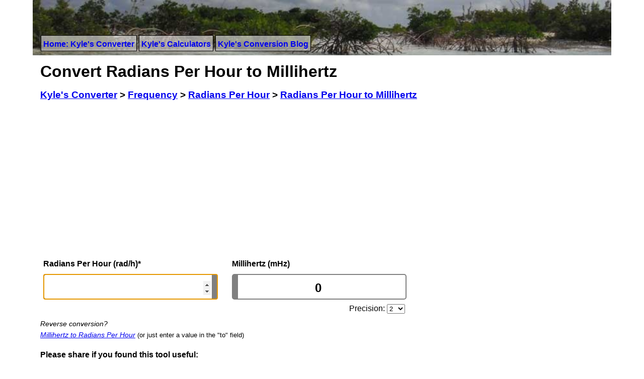

--- FILE ---
content_type: text/html; charset=utf-8
request_url: https://www.google.com/recaptcha/api2/aframe
body_size: 268
content:
<!DOCTYPE HTML><html><head><meta http-equiv="content-type" content="text/html; charset=UTF-8"></head><body><script nonce="hd64z-WQ_nlDA1yZ_1h_yA">/** Anti-fraud and anti-abuse applications only. See google.com/recaptcha */ try{var clients={'sodar':'https://pagead2.googlesyndication.com/pagead/sodar?'};window.addEventListener("message",function(a){try{if(a.source===window.parent){var b=JSON.parse(a.data);var c=clients[b['id']];if(c){var d=document.createElement('img');d.src=c+b['params']+'&rc='+(localStorage.getItem("rc::a")?sessionStorage.getItem("rc::b"):"");window.document.body.appendChild(d);sessionStorage.setItem("rc::e",parseInt(sessionStorage.getItem("rc::e")||0)+1);localStorage.setItem("rc::h",'1769422097353');}}}catch(b){}});window.parent.postMessage("_grecaptcha_ready", "*");}catch(b){}</script></body></html>